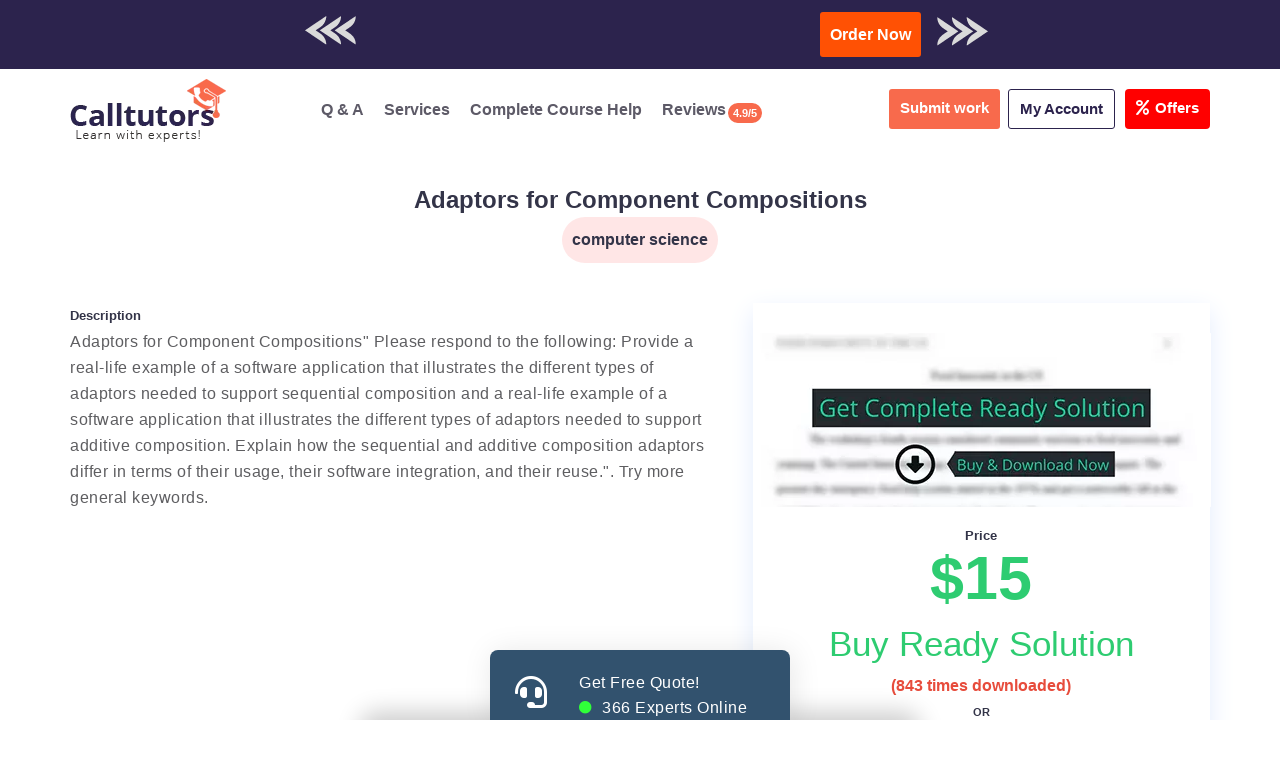

--- FILE ---
content_type: text/html; charset=UTF-8
request_url: https://www.calltutors.com/Assignments/adaptors-for-component-compositions
body_size: 21005
content:
<!DOCTYPE html>
<html lang="en" style="overflow-x:hidden;">

<head>
    <meta name="msvalidate.01" content="BD8B0D0D2B0A9C0CFB2AD8D6AFC13775" />
    <meta charset="utf-8">
    <meta http-equiv="x-ua-compatible" content="ie=edge">
    <meta http-equiv="Content-Type" content="text/html; charset=utf-8">
    <meta name="viewport" content="width=device-width, initial-scale=1, shrink-to-fit=no">

    <link rel="dns-prefetch" href="https://use.fontawesome.com">
    <link rel="dns-prefetch" href="https://fonts.googleapis.com/">
    <link rel="dns-prefetch" href="https://embed.tawk.to/57a3391709042bb15bb9495c/default">
    <link rel="dns-prefetch" href="https://call.novocall.co">
    <link rel="dns-prefetch" href="https://ajax.googleapis.com">
    <link rel="dns-prefetch" href="https://www.googletagmanager.com">
    <link rel="dns-prefetch" href="www.calltutors.com">

    <meta name="keywords" content="Assignment Help AUS,Assignment help USA,Assignment help Canada,Computer Science Assignment Help,Assignment Help Malaysia,Assignment HelpUK,Best Assignment Help,Adaptors for Component Compositions,Adaptors for Component Compositions">
<meta name="description" content="Adaptors for Component Compositions&#34; Please respond to the following: Provide a real-life example of a software application that illustrates the differen...">
<meta property="og:locale" content="en_US">
<meta property="og:title" content="[Solved] Adaptors for Component Compositions">
<meta property="og:type" content="website">
<meta property="og:image" content="<br />
<b>Warning</b>:  Undefined variable $img in <b>/home/u706648698/domains/calltutors.com/public_html/SEOBoilerPlate.php</b> on line <b>15</b><br />
">
<meta property="og:image:type" content="image/webp">
<meta property="og:image:width" content="310">
<meta property="og:image:height" content="310">
<meta property="og:url" content="https://www.calltutors.com/Assignments/adaptors-for-component-compositions">
<meta property="og:description" content="Adaptors for Component Compositions&#34; Please respond to the following: Provide a real-life example of a software application that illustrates the differen...">
<meta property="og:site_name" content="[Solved] Adaptors for Component Compositions">
<meta name="twitter:card" content="summary">
<meta name="twitter:site" content="@call_tutors">
<meta name="twitter:url" content="https://www.calltutors.com/Assignments/adaptors-for-component-compositions">
<meta name="twitter:title" content="[Solved] Adaptors for Component Compositions">
<meta name="twitter:image" content="<br />
<b>Warning</b>:  Undefined variable $img in <b>/home/u706648698/domains/calltutors.com/public_html/SEOBoilerPlate.php</b> on line <b>26</b><br />
">
<meta name="twitter:description" content="Adaptors for Component Compositions&#34; Please respond to the following: Provide a real-life example of a software application that illustrates the differen...">
<meta name="author" content="https://www.calltutors.com"/>
<meta name="Copyright" content="Copyright 2026 @ CallTutors.com"/>
<meta name="distribution" content="Global"/>
<meta name="robots" content="noodp"/>
<link rel="canonical" href="https://www.calltutors.com/Assignments/adaptors-for-component-compositions">
<title>[Solved] Adaptors for Component Compositions</title><meta name="theme-color" content="#34495E">
      <link rel="icon" type="image/png" sizes="310x310"
      href="https://www.calltutors.com/favicon/fav-icon-calltutors.47.27.png">


    <script src="https://ajax.googleapis.com/ajax/libs/jquery/3.5.1/jquery.min.js"></script>
    <link rel="preload" href="https://www.calltutors.com/Articles/build/css/intlTelInput.css" as="style" onload="this.rel='stylesheet'">
    <script src="https://www.calltutors.com/Articles/build/js/intlTelInput.min.js"></script>
    <link rel="preload" rel="stylesheet" href="https://www.calltutors.com/resources/css/jquery.datetimepicker.min.css" as="style" onload="this.rel='stylesheet'">
    <script src="https://www.calltutors.com/resources/js/jquery.datetimepicker.full.min.js"></script>


    <link rel="preload" href="https://use.fontawesome.com/releases/v5.7.0/css/all.css" integrity="sha384-lZN37f5QGtY3VHgisS14W3ExzMWZxybE1SJSEsQp9S+oqd12jhcu+A56Ebc1zFSJ" crossorigin="anonymous" as="style" onload="this.rel='stylesheet'">
    <link rel="stylesheet" href="https://www.calltutors.com/resources/css/services-pages.css">
    <link rel="preload" href="https://www.calltutors.com/resources/css/all.css" as="style" onload="this.rel='stylesheet'">
    <link rel="preload" href="https://fonts.googleapis.com/css2?family=Open+Sans:ital,wght@0,300;0,400;0,600;0,700;0,800;1,400&family=Roboto:wght@100;300;400;500;700;900&display=swap" rel="stylesheet">

    <link rel="preload" href="https://www.calltutors.com/resources/css/drag_drop.css" as="style" onload="this.rel='stylesheet'">


    
    <script type="text/javascript">
        var order_id;
        window.SiteAddress = 'https://www.calltutors.com';
        window.ActivePage = 'Assignment Library';
        window.DownloadQualityReportURL = 'https://www.dropbox.com/s/fx5v3h17k848fxx/Quality%20Report.pdf?dl=1';
        window.IsLoggedIn = false    </script>

    <!-- Google Tag Manager -->
    <script>
        setTimeout(function() {
            (function(w, d, s, l, i) {
                w[l] = w[l] || [];
                w[l].push({
                    'gtm.start': new Date().getTime(),
                    event: 'gtm.js'
                });
                var f = d.getElementsByTagName(s)[0],
                    j = d.createElement(s),
                    dl = l != 'dataLayer' ? '&l=' + l : '';
                j.async = true;
                j.src =
                    'https://www.googletagmanager.com/gtm.js?id=' + i + dl;
                f.parentNode.insertBefore(j, f);
            })(window, document, 'script', 'dataLayer', 'GTM-ML6BT6T');
        }, 3000);
    </script>
    <!-- End Google Tag Manager -->

    <style>
        .service-left-block p {
            margin-bottom: 12px;
        }

        .trigger {
            text-align: center;
            padding: 7px 13px;
            background: #3e3e3e;
            color: #fff;
            font-size: 15px;
            outline: none;
            border: none;
            border-radius: 5px;

        }

        .modal {
            position: fixed;
            z-index: 999;
            left: 0;
            top: 0;
            width: 100%;
            height: 100%;
            background-color: rgba(0, 0, 0, 0.5);
            opacity: 0;
            visibility: hidden;
            transform: scale(1.1);
            transition: visibility 0s linear 0.25s, opacity 0.25s 0s, transform 0.25s;
        }

        .modal-content {
            position: absolute;
            top: 50%;
            left: 50%;
            transform: translate(-50%, -50%);
            background-color: white;
            padding: 1rem 1.5rem;
            width: 24rem;
            border-radius: 0.5rem;
        }

        .close-button {
            float: right;
            width: 1.5rem;
            line-height: 1.5rem;
            text-align: center;
            cursor: pointer;
            border-radius: 0.25rem;
            background-color: #e30f0f;
            position: absolute;
            z-index: 999;
            color: #fff;
            right: -12px;
            top: -4px;
        }

        .close-button:hover {
            background-color: darkgray;
        }

        .show-modal {
            opacity: 1;
            visibility: visible;
            transform: scale(1.0);
            transition: visibility 0s linear 0s, opacity 0.25s 0s, transform 0.25s;
        }

        button {
            border: none;
        }

        span.smail {
            font-size: 12px;
            color: #625b5b;
            margin-bottom: 10px;
            display: block;
            font-weight: 400;
        }

        .order-now {
            font-size: 16px !important;
            padding: 10px 10px !important;

        }

        form#downloadForm .form-group label {
            font-weight: 500;
        }

        a.btn-offer {
            background-color: red;
            font-size: 15px;
            color: #fff !important;
            padding: 7px 11px !important;
            border-radius: 4px;
            margin-left: 10px;
            margin-right: 0 !important;
        }

        a.btn-offer span {
            margin-right: 6px;
            display: inline-block;
        }
    </style>

</head>


<body>
    
    <!-- Google Tag Manager (noscript) -->
    <noscript><iframe src="https://www.googletagmanager.com/ns.html?id=GTM-ML6BT6T" height="0" width="0" style="display:none;visibility:hidden"></iframe></noscript>
    <!-- End Google Tag Manager (noscript) -->

  

    <div id="main">
        
            <!---new-bar--->
            <div class="top-promotion">
                <p>Check Out Our Work & Get Yours Done</p>

                <a rel="nofollow" class="ask-btn-question" href="https://www.calltutors.com/AskAssignment">
                    <i class="fas fa-hand-pointer"></i> Submit Work</a>
                <p> or
                </p>
                <a rel="nofollow" class="btn-download trigger" data-toggle="modal" data-target="#myModal">
                    <i class="fas fa-cloud-download-alt"></i> Download Sample</a>

            </div>

            <div class="modal">
                <div class="modal-content">
                    <span class="close-button">×</span>
                    <form id="downloadForm">
                        <div class="form-group">
                            <label for="email">Enter a correct & valid email<br><span class="smail"> Get the sample download
                                    link in your inbox:</span></label>
                            <input type="email" class="form-control" placeholder="Enter email" id="downloadEmail" required>
                        </div>
                        <button type="submit" class="btn order-now">Send me a sample work to my email</button>
                    </form>
                </div>
            </div>
            <!---new-bar--->


            <div class="top-bar-cal">
                <div class="container-fluid">
                                        <!-- <a href="https://www.calltutors.com/AskAssignment" class="pay-line">Trusted By Thousands Of Students Worldwide. Pay As You Like!</a> -->

<div class="row">
  <div class="col-md-12">
    <div class="offer-bar">
      <h5><span class="ar-hide-m"><img src="https://www.calltutors.com/resources/images/arrow-left.png"
            class="img-fluid" width="51px" height="29px"></span><span class="blink">

            Enroll in the complete course for only $250 USD* </h5>
      <!-- <h5><span class="ar-hide-m"><img src="https://www.calltutors.com/resources/images/arrow-left.png" class="img-fluid" ></span><span class="blink">GET QUOTE IN 2 MINUTES*</span></h5> -->
      <a href="https://www.calltutors.com/ask-question" class="btn order-now">Order Now</a><span class="ar-hide-m"><img
          src="https://www.calltutors.com/resources/images/arrow-right.png" class="img-fluid" width="51px" height="29px"></span>
    </div>
  </div>
</div>                </div>
            </div>

            <div class="main-header">
                <div class="container">
                    <div class="LogoContainer">
                        <a href="https://www.calltutors.com" class="sticky-hide"><img src="https://www.calltutors.com/resources/images/ct-logo.webp" alt="logo" width="156px" height="63px"></a>

                        <a title="Menu" class="menutoggle" onclick="myFunction()">
                            <span class="fas fa-bars"></span>
                        </a>
                    </div>

                    <div id="myDIV" class="headright">
                        <ul>
                            <li>
                                <a href="https://www.calltutors.com/AssignmentLibrary"><span class="fas fa-question-circle"></span> Q & A</a>
                            </li>
                            <li>
                                <a href="https://www.calltutors.com/#service"><span class="fas fa-cog"></span>Services</a>
                            </li>
                            <li>
                                <a href="https://www.calltutors.com/complete-course-help">
                                    <span class="fas fa-file-alt"></span>
                                    Complete Course Help<span class="blink badge badge-danger new-btn-notification">New</span>
                                </a>
                            </li>

                            <li>
                                <a href="https://www.calltutors.com/Reviews">
                                    <span class="fas fa-book-reader"></span>
                                    Reviews
                                    <span class="badge">4.9/5</span>
                                </a>
                            </li>


                        </ul>

                        <div class="right-s">
                            <a class="ask-btn-question" href="https://www.calltutors.com/ask-question">
                                <span class="fas fa-question-circle"></span>
                                Submit work
                            </a>

                            <div class="user-dropdown"><a style="border-right:none;" href="#">
                                </a><a href="#" class="user-pro " type="button" data-toggle="dropdown"><span class="fas fa-address-card"></span>My Account</a>
                                <div class="user-page">
                                    <ul>
                                        <li><a href="https://www.calltutors.com/ask-question"> <span class="fas fa-question-circle"></span>Submit Work</a></li>
                                                                                    <li>
                                                <a href="https://www.calltutors.com/user/Login">
                                                    <span class="fas fa-user-alt"></span>Login</a>
                                            </li>
                                            <li>
                                                <a href="https://www.calltutors.com/user/Register">
                                                    <span class="fas fa-user-plus"></span>Free Register</a>
                                            </li>
                                        

                                        <li><a href="https://www.calltutors.com/survey"><span class="fas fa-user-edit"></span>Fill Profile &amp; Get $2</a></li>

                                        <li><a href="https://www.calltutors.com/PlagiarismCheck"><span class="fas fa-user-shield"></span>Plagiarism Report</a></li>

                                        <li>
                                            <a href="https://www.calltutors.com/study-help">
                                                <span class="fas fa-file-alt"></span>
                                                Study Help
                                            </a>
                                        </li>



                                        <li>
                                            <a href="https://www.calltutors.com/online-tutoring">
                                                <span class="fas fa-book-reader"></span>
                                                Online Tutoring
                                            </a>
                                        </li>
                                        <!-- <li>
                                            <a href="https://www.calltutors.com/online-compiler">
                                                <span class="fas fa-book-reader"></span>
                                                Compiler
                                            </a>
                                        </li> -->



                                    </ul>


                                </div>
                            </div>

                            <a class="btn-offer " href="https://www.calltutors.com/offer" >

                                <span class="mr-3"><i class="fa fa-percent" aria-hidden="true"></i></span>Offers
                            </a>

                        </div>
                    </div>





                </div>
            </div>

            </div>
<style>
.ass-detail {
    padding: 24px 0px;
    clear: both;
    overflow: hidden;
}
    .ass-detail .col-md-7 {
    width: 58.33333333%;
}
.ass-detail .col-md-5 {
    width: 41.66666667%;
}
h2.cal-title {
    font-size: 24px;
    line-height: 34px;
}
h3.cal-subject {
    background-color: #ffe6e6;
    padding: 10px;
    display: inline-block;
    margin: 0 auto;
    /* max-width: 15%; */
    font-size: 16px;
    float: none;
    text-align: center;
    border-radius: 30px;
    font-weight: 700;
}
.des-left-content {
    margin-top: 40px;
}
.AssignmentDescription {
    margin-bottom: 2rem;
}
.sidebar-assignment {
    margin-top: 40px;
    box-shadow: 0px 8px 24px #e3ecfd;
    padding: 30px 0px;
}
.AssignmentPrice {
    margin: 1rem 0;
}
.AssignmentPrice b, .PurchaseAssignmentPrice b {
    font-size: 3.8rem;
    display: block;
    margin-top: 1rem;
    color: #2ECC71;
    font-weight: 600;
}
.AssignmentPurchaseNow {
    font-size: 2.2rem;
    margin-bottom: 1rem;
    color: #2ECC71!important;
    margin-top: 40px;
    display: block;
}
.AssignmentDownloadCount {
    color: #E74C3C;
    font-weight: 600;
}
.AskAssignmentButton {
    display: inline-block;
 
    margin-bottom: 1.5rem;
}
.RelatedAssignment div, .RelatedAssignmentHeading {
    padding-bottom: 1.5rem;
    margin-bottom: 1.5rem;
    border-bottom: solid .1rem #ecf0f1;
}
.RelatedAssignment div, .RelatedAssignmentHeading {
    padding-bottom: 1.5rem;
    margin-bottom: 1.5rem;
    border-bottom: solid .1rem #ecf0f1;
}
.RelatedAssignmentHeading {
    margin-top: 40px;
    clear: both;
}
hr {
    margin-top: 20px;
    margin-bottom: 20px;
    border: 0;
    border-top: 1px solid #eee;
}
#Footer, #FooterLower, #FooterMiddle { 
    margin-top: 30px;
}
.AssignmentAskNow {
    background-color: #f86a4c;
    padding: 10px 20px;
    color: #fff;
    display: inline-block;
    border-radius: 3px;
    margin: 10px;
}
.AssignmentAskNow:hover {background-color: #2c234d !important;}

.AskAssignmentButton{
    background-color: #f86a4c;
    padding: 10px 20px;
    color: #fff;
    display: inline-block;
    border-radius: 3px;
    margin: 10px;

}
.AskAssignmentButton:hover{
    background-color: #2c234d !important;
}
.addshow-block {
    border: 1px solid #000;
    margin: 19px 60px;
    
}
.addshow-block h2 {
    background-color: #1c044b;
    padding: 0px -10px;
    padding: 10px;
    color: #fff !important;
}
@media only screen and (max-width: 767px) {
    .ass-detail .col-md-7 {
    width: 100%;
}
.ass-detail .col-md-5 {
    width: 100%;
}
.sidebar-assignment {  
    margin-bottom: 30px;
}
.sidebar-assignment img {
    max-width: 100%;
    height: auto;
}
.addshow-block { 
    margin: 19px 10px;
}
}
</style>
<div class="ContentBody ass-detail abc">
    <div class="col-sm-12">
        <div class="container">
            <div class="row">
                <div class="col-sm-12 text-center">
                    <h2 title="Assignment Title" class="cal-title">Adaptors for Component Compositions</h2>
                    <h3 title="Assignment Subject" class="cal-subject">computer science</h3>
                </div>
            </div>
            <div class="row">
                <div class="col-md-7">
                    <div class="des-left-content">
                        <h5 class="text-left">Description</h5>
                        <p class="AssignmentDescription">
                            Adaptors for Component Compositions&#34; Please respond to the following: Provide a real-life example of a software application that illustrates the different types of adaptors needed to support sequential composition and a real-life example of a software application that illustrates the different types of adaptors needed to support additive composition. Explain how the sequential and additive composition adaptors differ in terms of their usage, their software integration, and their reuse.&#34;. Try more general keywords.                        </p>
                                            </div>
                </div>
                <div class="col-md-5 text-center">
                    <div class="sidebar-assignment">
                                                    <a href="https://www.calltutors.com/PurchaseAssignments/adaptors-for-component-compositions" rel="nofollow">
                                <img src="https://www.calltutors.com/custom_resources/drawable/png/Preview.webp" alt="Preview Solution" width="458px" height="174px" align="middle" />
                            </a>
                            <h5 class="AssignmentPrice">Price <b>$15</b></h5>
                            <a href="https://www.calltutors.com/PurchaseAssignments/adaptors-for-component-compositions" class="IconLink AssignmentPurchaseNow" title="Buy Ready Soluion" rel="nofollow">
                                <span class="mdi mdi-cart"></span>
                                Buy Ready Solution
                            </a>
                            <div class="AssignmentDownloadCount">
                                (843 times downloaded)
                            </div>
                            <h6>OR</h6>
                            <a href="https://www.calltutors.com/AskAssignment?Assignment=adaptors-for-component-compositions" title="Get Same Assignment Done From Scratch" class="AskAssignmentButton" rel="nofollow">
                                Get Same Assignment Done From Scratch
                            </a>
                        
                        <div class="addshow-block">
                            <h2>Get instant assignment help service</h2>
                           <a href="https://www.calltutors.com/AskAssignment"><a href='https://www.calltutors.com/AskAssignment'><img class='img-responsive' src='/resources/images/calltutors-banner.gif' width='300' height='600' loading='lazy'></a></a>
                        </div>
                    </div>
                </div>
            </div>
            <hr>
            <h2 class="text-left RelatedAssignmentHeading">Related Questions in computer science category</h2>
                            <div class="row">
                    <div class="col-sm-12 RelatedAssignment">
                        <div>
                            <a href="https://www.calltutors.com/Assignments/instructions-for-using-the-roi-calculator-spreadsheet">INSTRUCTIONS FOR USING THE ROI CALCULATOR SPREADSHEET</a>
                        </div>
                    </div>
                </div>
                            <div class="row">
                    <div class="col-sm-12 RelatedAssignment">
                        <div>
                            <a href="https://www.calltutors.com/Assignments/perform-an-analysis-of-an-environmental-issue-powerpoint-presentation-with-detailed-speaker-notes">Perform an analysis of an environmental issue PowerPoint® presentation with detailed speaker notes</a>
                        </div>
                    </div>
                </div>
                            <div class="row">
                    <div class="col-sm-12 RelatedAssignment">
                        <div>
                            <a href="https://www.calltutors.com/Assignments/credit-card-system-assignment">Credit card system assignment</a>
                        </div>
                    </div>
                </div>
                            <div class="row">
                    <div class="col-sm-12 RelatedAssignment">
                        <div>
                            <a href="https://www.calltutors.com/Assignments/this-assignment-has-two-separate-components-face2face-demo-and-a-written-test">This assignment has two separate components: face2face demo and a written test</a>
                        </div>
                    </div>
                </div>
                            <div class="row">
                    <div class="col-sm-12 RelatedAssignment">
                        <div>
                            <a href="https://www.calltutors.com/Assignments/cloud-computing-first-look34-section-34migrate-to-the-cloud34-types-of-cloud-computing-private-public-hybrid34">Cloud Computing First Look&#34;: Section: &#34;Migrate to the Cloud&#34; Types of Cloud Computing (Private, Public, Hybrid)&#34;</a>
                        </div>
                    </div>
                </div>
                            <div class="row">
                    <div class="col-sm-12 RelatedAssignment">
                        <div>
                            <a href="https://www.calltutors.com/Assignments/[base64]">Assignment 4: Designing Compliance within the LAN-to-WAN Domain Note: Review the page requirements and formatting instructions for this assignment closely. Graphically depicted solutions, as well as the standardized formatting requirements, do NOT count t</a>
                        </div>
                    </div>
                </div>
                            <div class="row">
                    <div class="col-sm-12 RelatedAssignment">
                        <div>
                            <a href="https://www.calltutors.com/Assignments/[base64]">Computer Network & Security There are two files attached one is the requirements including the marking criteria, other file is my assesment 1, which has to be used to make present assesment, 56790_1COIT20264 Network Design Assignment 2 4.docx</a>
                        </div>
                    </div>
                </div>
                            <div class="row">
                    <div class="col-sm-12 RelatedAssignment">
                        <div>
                            <a href="https://www.calltutors.com/Assignments/write-a-simulator-to-manage-print-jobs-a-print-job-will-be-processed-in-the-orde">Write a simulator to manage print jobs. A print job will be processed in the order of submission (you must make sure this is the only order possible for your program), and there are 2 printers, red and green.</a>
                        </div>
                    </div>
                </div>
                            <div class="row">
                    <div class="col-sm-12 RelatedAssignment">
                        <div>
                            <a href="https://www.calltutors.com/Assignments/case-study-questions-why-is-it-essential-to-have-a-hardware-security-foundation-identify-at-least-five-attacks-that-cannot-be-defended-with-software">Case Study Questions: Why is it essential to have a hardware security foundation? Identify at least five attacks that cannot be defended with software.</a>
                        </div>
                    </div>
                </div>
                            <div class="row">
                    <div class="col-sm-12 RelatedAssignment">
                        <div>
                            <a href="https://www.calltutors.com/Assignments/you-absolutely-must-use-the-program-template-maintxt-file-you-cannot-modify-prototypes-or-code-inside-main-function-you-must-add-required-he">You absolutely must use the program template main.txt file. You cannot modify prototypes or code inside main() function! You must add required header files and create functions using the function prototypes set in the template. You’ll get a -3 points pena</a>
                        </div>
                    </div>
                </div>
                                        <hr>
                <div class="row">
                    <div class="col-sm-12">
                        <small style="font-size:11px;">
                            <h5 class="text-left" style="margin-top: 0;">Disclaimer</h5>
                            The ready solutions purchased from Library are already used solutions.
                            Please do not submit them directly as it may lead to plagiarism.
                            Once paid, the solution file download link will be sent to your provided email.
                            Please either use them for learning purpose or re-write them in your own language.
                            In case if you haven't get the email, do let us know via chat support.
                        </small>
                    </div>
                </div>

            
        </div>

    </div>
</div>
<link rel="preload" rel="stylesheet" href="https://www.calltutors.com/resources/css/jquery.datetimepicker.min.css" as="style" onload="this.rel='stylesheet'">
<link rel="preload" href="https://www.calltutors.com/Articles/build/css/intlTelInput.css" as="style" onload="this.rel='stylesheet'">
<link rel="preload" rel="stylesheet" href="https://www.calltutors.com/resources/css/jquery.datetimepicker.min.css" as="style" onload="this.rel='stylesheet'">
<link rel="preload" href="https://www.calltutors.com/resources/css/drag_drop.css" as="style" onload="this.rel='stylesheet'">
<style>
  div#load_img {
    position: fixed;
    top: 0;
    left: 0;
    width: 100vw;
    height: 100vh;
    background-color: rgba(255, 255, 255, .7);
    overflow: hidden;
    -webkit-user-select: none;
    -moz-user-select: none;
    -ms-user-select: none;
    user-select: none;
    cursor: default;
    z-index: 1054;
  }

  .load-pict {
    position: absolute;
    top: 50vh;
    left: 50vw;
    -webkit-transform: translate(-50%, -50%);
    -moz-transform: translate(-50%, -50%);
    -ms-transform: translate(-50%, -50%);
    -o-transform: translate(-50%, -50%);
    transform: translate(-50%, -50%);
    width: 80px;
    height: 80px;
    background-color: #34495e;
    padding: 2rem;
    -webkit-border-radius: 50%;
    -moz-border-radius: 50%;
    border-radius: 50%;
  }
</style>
<div id="AskAssignmentPopUp">
  <div class="container-fluid">
    <div class="row HeaderContainer">
      <div class="col-xs-2 col-sm-2">
        <span class="mdi mdi-comment-question-outline"></span>
      </div>
      <div class="col-xs-10 col-sm-10">
        <span class="mdi mdi-arrow-up-drop-circle-outline Arrow"></span>
        <div class="HeaderText">
          Get Higher Grades Now
        </div>
        <div class="TutorText">
                      Tutors Online
        </div>
      </div>
    </div>
    <div class="row FormContainer">
      <div class="col-sm-12">
        <div class="container">
          <form id="AskAssignmentForm" method="post" action="https://www.calltutors.com/api/AskAssignment2">
            <input type="hidden" name="deadline_date" id="deadline_date" value="">
                          <input type="hidden" placeholder="Mobile" id="login_user" value="no">
              <div class="row FormRow">
                <div class="col-sm-6">
                  <div class="form-group email-con ">
                    <!-- <label for="Name">Name</label> -->
                    <input id="Name2" name="Name" placeholder="Name" class="" type="text" data-validation="name" spellcheck="false" maxlength="200" required>
                    <span class="why-email">
                      <ul class="client-per-details">
                        <span class="dropdown">
                          <span class="pay-infor-icon dropbtn"> <i class="fas fa-question-circle"></i></span>
                          <span class="pack1 dropdown-content for-name"> <span class="cust-tut">Enter Your Full Name </span>
                            <br>
                            <ul class="client-inner-det">
                              <li> Please enter your Full Name in order to search your order more easily in our database.</li>
                            </ul>
                          </span>
                        </span>
                      </ul>
                    </span>
                  </div>
                </div>
                <div class="col-sm-6 " style="z-index:2">

                  <div class="form-group  email-con">
                    <!-- <label for="phone">Phone</label> -->
                    <input type="text" class="phone " required placeholder="Phone Number" name="Mobile" id="myphone">
                    <div class="invalid-feedback" id="phoneErrorLabel" style="display: none;">Please enter a valid number.
                    </div>
                    <span id="valid-msg" class=""></span>
                    <span id="error-msg"></span>
                    <span class="why-email">

                      <ul class="client-per-details">

                        <span class="dropdown">
                          <span class="pay-infor-icon dropbtn"> <i class="fas fa-question-circle"></i> </span>
                          <span class="pack1 dropdown-content for-phone"> <span class="cust-tut"> Phone Number Is Required </span>
                            <br>
                            <ul class="client-inner-det">
                              <li> Phone Number is required to notify you about the order progress or updations through whatsapp, text message, or sometimes by calling you.</li>
                            </ul>
                          </span>
                        </span>
                      </ul>
                    </span>
                  </div>
                </div>


                <div class="col-sm-6">
                  <div class="form-group email-con ">
                    <!-- <label for="EmailID">Email ID</label> -->
                    <input id="EmailID" name="EmailID" placeholder="Email ID" type="email" data-validation="email" spellcheck="false" maxlength="200" required>
                    <span class="why-email">

                      <ul class="client-per-details">

                        <span class="dropdown">
                          <span class="pay-infor-icon dropbtn"> <i class="fas fa-question-circle"></i> </span>
                          <span class="pack1 dropdown-content for-email"> <span class="cust-tut"> We Will Use E-Mail
                              Only For </span>
                            <br>
                            <ul class="client-inner-det">
                              <li> Communication regarding your orders.</li>
                              <li>To send you invoices, and other billing info. </li>
                              <li> To provide you with information of offers and other benefits. </li>

                              <ul>
                          </span>
                        </span>
                      </ul>
                    </span>
                  </div>

                </div>


                            <input type="hidden" id="ca_curl" name="from_page" value="https://www.calltutors.com/Assignments/adaptors-for-component-compositions">

              <div class="col-sm-6 ">
                <div class="form-group email-con">
                  <!-- <label class="deadline">Deadline</label> -->

                  <input type="text" name="deadline" id="deadline" placeholder="Deadline" autocomplete="off" required>


                  <span class="why-email">

                    <ul class="client-per-details">

                      <span class="dropdown">
                        <span class="pay-infor-icon dropbtn"> <i class="fa fa-question-circle"></i> </span>
                        <span class="pack1 dropdown-content for-deadline"> <span class="cust-tut"> Select A Deadline </span>
                          <br>
                          <ul class="client-inner-det">
                            <li> Please select a deadline that is feasible to work on. Sometimes low deadlines lead to low-quality or no work. Hence, please choose a reasonable deadline for everyone to take care of. </li>


                          </ul>
                        </span>
                      </span>
                    </ul>
                  </span>

                </div>
              </div>


              <div class="col-sm-12">
                <div class="form-group email-con ">
                  <!-- <label for="Subject">Select Subjects</label> -->
                  <select name="Subject" id="Subject" required>
                    <option value="0">Select Subject</option>
                    <option value="37">accounting</option>
                    <option value="44">business</option>
                    <option value="10">computer science</option>
                    <option value="66">criminology</option>
                    <option value="116">data mining</option>
                    <option value="73">economics</option>
                    <option value="12">education</option>
                    <option value="13">engineering</option>
                    <option value="14">english</option>
                    <option value="115">finance</option>
                    <option value="118">general article writing</option>
                    <option value="21">history</option>
                    <option value="33">law</option>
                    <option value="121">management</option>
                    <option value="46">marketing</option>
                    <option value="24">mathematics</option>
                    <option value="58">nursing</option>
                    <option value="120">online quiz</option>
                    <option value="36">others</option>
                    <option value="122">pharmacology</option>
                    <option value="27">philosophy</option>
                    <option value="29">political science</option>
                    <option value="35">psychology</option>
                    <option value="119">resume writing</option>
                    <option value="107">science</option>
                    <option value="69">social sciences</option>
                    <option value="31">sociology</option>
                    <option value="81">statistics</option>
                    <option value="117">technical writing</option>
                    <option value="123">writing</option>
                  </select>
                </div>
              </div>


              <div class="col-sm-12">
                <label for="Description">Description</label>
                <textarea id="Description" placeholder="Description" name="Description" rows="5" data-validation="word" data-required-message="Please enter a Description" required></textarea>
              </div>


              <div class="col-sm-12 " data-form-ignore>
                <div class="form-group  email-con file">
                  <div class="dr-section" id="drop_section">
                    <input type="file" name="file[]" id="files" multiple onchange="get_files(this.files);">
                    <div id="drag" class="drop_upper">

                      <div class="row">
                        <div class="col-md-12">
                          <label class="open" for="files">
                            <div class="droped_data">
                              <div class="drop_img"><i class="fas fa-cloud-upload-alt"></i>
                              </div>
                              <div class="drag_dropsection">

                                <div id="drag_h3" class="drop_text">
                                  <p> Drop Files Here Or Click to Upload </p>
                                </div>

                              </div>
                            </div>
                          </label>
                        </div>
                      </div>
                      <div class="drop_lower" id="gallery">

                      </div>

                    </div>
                  </div>

                  <span class="why-email">

                    <ul class="client-per-details">

                      <span class="dropdown">
                        <span class="pay-infor-icon dropbtn"> <i class="mdi mdi-help"></i> </span>
                        <span class="pack1 dropdown-content for-file"> <span class="cust-tut"> Upload Files </span>
                          <br>
                          <ul class="client-inner-det">
                            <li> Please Upload all instruction files and if possible some relevant material. </li>
                            <li>Please avoid attaching duplicate files .</li>
                            <li> In case of a larger file size(>25MB), please send it through the public drive link. </li>

                          </ul>
                        </span>
                      </span>
                    </ul>
                  </span>
                </div>



              </div>


              <div class="col-sm-12 FormControlContainer">
                <input type="button" onclick="upload();" value="Submit Assignment" class="btn-submit sub-question-now">
                <!-- <input type="submit" value="Submit Assignment"> -->
              </div>
                            </div>
            
          </form>
        </div>
      </div>
    </div>
  </div>
  <div id="load_img" class="loading" style="display: none;">
    <div class="load-pict"><img src="https://www.calltutors.com/resources/images/loading-services.webp" alt="loading" class="img-fluid" loading="lazy"></div>
  </div>
</div>
<link rel="stylesheet" type="text/css" media="screen" href="https://cdnjs.cloudflare.com/ajax/libs/intl-tel-input/11.0.8/css/intlTelInput.css">
<link rel="stylesheet" type="text/css" media="screen" href="https://cdn.jsdelivr.net/npm/trumbowyg@2.10.0/dist/ui/trumbowyg.min.css">
<link rel="stylesheet" type="text/css" media="screen" href="https://www.calltutors.com/resources/css/DayHourPicker.min.47.27.css">
<link rel="stylesheet" type="text/css" media="screen" href="https://www.calltutors.com/resources/css/fI.min.47.27.css">
<link rel="stylesheet" type="text/css" media="screen" href="https://www.calltutors.com/resources/css/Form.min.47.27.css">
<link rel="stylesheet" type="text/css" media="screen" href="https://www.calltutors.com/resources/css/FormMaterialTheme.min.47.27.css">
<link rel="stylesheet" type="text/css" media="screen" href="https://www.calltutors.com/resources/css/PluginFix.min.47.27.css">
<link rel="stylesheet" type="text/css" media="screen" href="https://www.calltutors.com/resources/css/AskAssignmentPopUp.min.47.27.css">
<script type="text/javascript" src="https://cdnjs.cloudflare.com/ajax/libs/intl-tel-input/11.0.8/js/utils.js"></script>
<script type="text/javascript" src="https://cdnjs.cloudflare.com/ajax/libs/intl-tel-input/11.0.8/js/intlTelInput.min.js"></script>
<script type="text/javascript" src="https://cdnjs.cloudflare.com/ajax/libs/jquery.form/4.1.0/jquery.form.min.js"></script>
<script type="text/javascript" src="https://cdn.jsdelivr.net/npm/trumbowyg@2.10.0/dist/trumbowyg.min.js"></script>
<script type="text/javascript" src="https://www.calltutors.com/resources/js/DayHourPicker.min.47.27.js"></script>
<script type="text/javascript" src="https://www.calltutors.com/resources/js/fI.min.47.27.js"></script>
<script type="text/javascript" src="https://www.calltutors.com/resources/js/Form.min.47.27.js"></script>
<script type="text/javascript" src="https://www.calltutors.com/resources/js/AskAssignmentPopUp.min.47.27.js"></script>
<script src="https://ajax.googleapis.com/ajax/libs/jquery/3.5.1/jquery.min.js"></script>
<script defer src="https://www.calltutors.com/resources/js/drag_drop.js"></script>
<script src="https://www.calltutors.com/Articles/build/js/intlTelInput.min.js"></script>
<script src="https://www.calltutors.com/resources/js/jquery.datetimepicker.full.min.js"></script>
<script>
  var site_url = 'https://www.calltutors.com/';
</script>



<script>
  var base_utl = 'https://www.calltutors.com';
  $('#deadline').datetimepicker({
    format: 'Y-m-d H:i',
    formatTime: 'H:i',
    formatDate: 'Y-m-d',
    step: 30,
    minDate: 0,
    onChangeDateTime: logic,
    onShow: logic
  });

  var logic = function(currentDateTime) {
    // 'this' is jquery object datetimepicker
    var date_select;
    date_select = currentDateTime.getFullYear() + '-' + (currentDateTime.getMonth() + 1) + '-' + currentDateTime.getDate();
    var new_date_curr = new Date();
    var date_curr = new_date_curr.getFullYear() + '-' + (new_date_curr.getMonth() + 1) + '-' + new_date_curr.getDate();
    var time = (new_date_curr.getHours() + 2) + ":" + new_date_curr.getMinutes();
    if (date_select === date_curr) {
      this.setOptions({
        minTime: time
      });
    } else {
      this.setOptions({
        minTime: false
      });
    }
  };
  var input = document.querySelector("#myphone"),
    errorMsg = document.querySelector("#error-msg"),
    validMsg = document.querySelector("#valid-msg");

  // here, the index maps to the error code returned from getValidationError - see readme
  var errorMap = ["Invalid number", "Invalid country code", "Too short", "Too long", "Invalid number"];

  // initialise plugin
  var iti = window.intlTelInput(input, {
    separateDialCode: true,
    hiddenInput: "phone",
    nationalMode: true,
    initialCountry: "auto",
    // onlyCountries: ['us', 'gb', 'ch', 'ca', 'do'],
    // placeholderNumberType: "MOBILE",
    // preferredCountries: ['cn', 'jp'],
    preferredCountries: ['au', 'ca', 'de', 'gh', 'hk', 'in', 'ie', 'jo', 'my', 'nz', 'ng', 'om', 'qa', 'sa', 'sg', 'za', 'tr', 'ae', 'gb', 'us'],
    separateDialCode: true,
    utilsScript: "https://www.calltutors.com/Articles/build/js/utils.js",
    geoIpLookup: function(success, failure) {
      $.get("https://ipinfo.io", function() {}, "jsonp").always(function(resp) {
        var countryCode = (resp && resp.country) ? resp.country : "";
        success(countryCode);
      });
    },
  });

  var reset = function() {
    input.classList.remove("error");
    errorMsg.innerHTML = "";
    errorMsg.classList.add("hide");
    validMsg.classList.add("hide");
  };

  // on blur: validate
  input.addEventListener('blur', function() {
    reset();
    if (input.value.trim()) {
      if (iti.isValidNumber()) {
        validMsg.classList.remove("hide");
      } else {
        input.classList.add("error");
        var errorCode = iti.getValidationError();
        errorMsg.innerHTML = errorMap[errorCode];
        errorMsg.classList.remove("hide");
      }
    }
  });

  // on keyup / change flag: reset
  input.addEventListener('change', reset);
  input.addEventListener('keyup', reset);
</script><style>
    .service-left-block p {
        margin-bottom: 12px;
    }

    .order-popup {
        position: fixed;
        z-index: 999;
        left: 0;
        top: 0;
        width: 100%;
        height: 100%;
        background-color: rgba(0, 0, 0, 0.5);
        opacity: 0;
        visibility: hidden;
        transform: scale(1.1);
        transition: visibility 0s linear 0.25s, opacity 0.25s 0s, transform 0.25s;
    }

    .did-youknow-modal .modal-content {
        position: absolute;
        top: 50%;
        left: 50%;
        transform: translate(-50%, -50%);
        background-color: white;
        padding: 0;
        width: 38rem;
        border-radius: 0.5rem;
    }

    .order-closed {
        float: right;
        width: 1.5rem;
        line-height: 1.5rem;
        text-align: center;
        cursor: pointer;
        border-radius: 0.25rem;
        background-color: #e30f0f;
        position: absolute;
        z-index: 999;
        color: #fff;
        right: -12px;
        top: -4px;
    }

    .order-closed:hover {
        background-color: darkgray;
    }

    .show-modal {
        opacity: 1;
        visibility: visible;
        transform: scale(1.0);
        transition: visibility 0s linear 0s, opacity 0.25s 0s, transform 0.25s;
    }

    button {
        border: none;
    }

    span.smail {
        font-size: 12px;
        color: #625b5b;
        margin-bottom: 10px;
        display: block;
        font-weight: 400;
    }

    .order-now {
        font-size: 16px !important;
        padding: 10px 10px !important;
    }

    form#downloadForm .form-group label {
        font-weight: 500;
    }

    a.btn-offer {
        background-color: red;
        font-size: 15px;
        color: #fff !important;
        padding: 7px 11px !important;
        border-radius: 4px;
        margin-left: 10px;
        margin-right: 0 !important;
    }

    a.btn-offer span {
        margin-right: 6px;
        display: inline-block;
    }
</style>

<a href="https://www.calltutors.com/ask-question" class="ask-question-popups">
    <div class="container-fluids">
        <div class="row experts">
            <div class="col-3">
                <div class="book-icon">
                <i class='fas fa-headset'></i>
                </div>
            </div>
            <div class="col-9">
                <div class="popMessage_container">
                    <p>Get Free Quote!</p>
                    <p>
                        <i class="fa fa-circle color-online"></i><span id="online_tutors">
                            366</span> <span class="Expert_subject"> Experts Online</span>
                    </p>
                </div>
            </div>
        </div>
    </div>
</a>

    <div id="Footer" class="servicefooter">
        <div class="container">
               <div class="row">
                        <div class="col-xs-12 col-md-6 col-lg-3 middle-padding">
                            <div class="footer-colom">
                                <h3>Policy</h3>
                                <ul>
                                    <li>
                                        <a href="https://www.calltutors.com/PaymentPolicy" rel="nofollow">Payment & Wallet Policy</a>
                                    </li>
                                    <li>
                                        <a href="https://www.calltutors.com/RefundPolicy" rel="nofollow">Refund Policy</a>
                                    </li>

                                    <li>
                                        <a href="https://www.calltutors.com/HonorCode" rel="nofollow">Honor Code</a>
                                    </li>
                                    <li>
                                        <a href="https://www.calltutors.com/PrivacyPolicy" rel="nofollow">Privacy Policy</a>
                                    </li>
                                    <li>
                                        <a href="https://www.calltutors.com/CopyrightPolicy" rel="nofollow">Copyright Policy</a>
                                    </li>
                                    <!-- <li>
                                        <a href="https://www.calltutors.com/Disclaimer" rel="nofollow">Disclaimer</a>
                                    </li> -->
                                    <li>
                                        <a href="https://www.calltutors.com/TermsAndConditions" rel="nofollow">Terms And Conditions</a>
                                    </li>

                                </ul>
                            </div>
                        </div>
                        <div class="col-xs-12 col-md-6 col-lg-3 middle-padding">
                            <div class="footer-colom">
                                <h3>Exploring</h3>
                                <ul>
                                    <li>
                                        <a href="https://www.calltutors.com/about">About Us</a>
                                    </li>
                                    <li>
                                        <a href="https://www.calltutors.com/ask-question">Submit Question</a>
                                    </li>
                                    <li>
                                        <a href="https://www.calltutors.com/complete-course-help">Complete Course Help</a>
                                    </li>
                                    <li>
                                        <a href="https://www.calltutors.com/services-package">Service Package</a>
                                    </li>

                                    <li>
                                        <a href="https://www.calltutors.com/PlagiarismCheck" rel="nofollow">Plagiarism Check</a>
                                    </li>

                                    <li>
                                        <a href="https://www.calltutors.com/AssignmentLibrary" rel="nofollow">Questions & Answers</a>
                                    </li>
                                    <li>
                                        <a href="https://www.calltutors.com/sitemap" rel="nofollow">Sitemap</a>
                                    </li>


                                </ul>
                            </div>
                        </div>
                        <div class="col-xs-12 col-md-6 col-lg-3 middle-padding">
                            <div class="footer-colom">
                                <h3>Other</h3>
                                <ul>
                                    <li>
                                        <a href="https://www.calltutors.com/Contact" rel="nofollow">Contact Us</a>
                                    </li>
                                    <li>
                                        <a href="https://www.calltutors.com/FAQ" rel="nofollow">FAQ</a>
                                    </li>

                                    <li>
                                        <a href="https://www.calltutors.com/blog" rel="nofollow">Blog</a>
                                    </li>
                                    <!-- <li>
                                        <a href="https://edu.calltutors.com/" rel="nofollow"> Community</a>
                                    </li> -->
                                    <li>
                                        <a href="https://www.calltutors.com/Reviews" rel="nofollow">Reviews</a>
                                    </li>

                                    <li>
                                        <a href="https://www.calltutors.com/wordcount/wordcount" rel="nofollow">Word Counter</a>
                                    </li>

                                    <li class="DummyEntry"></li>
                                </ul>
                            </div>
                        </div>
                        <div class="col-xs-12 col-md-6 col-lg-3 middle-padding">
                            <div class="footer-colom">
                                <h3>Connect With Us</h3>
                                <div class="footer-phone">
                                    <a href="tel:+919053000124"><span><i class="fas fa-mobile-alt" aria-hidden="true"></i></span>(IN) +91 90530 00124</a><br>
                                    <a href="tel:+919710600026"><span><i class="fas fa-mobile-alt" aria-hidden="true"></i></span>(IN) +91 9710600026</a>
                                </div>
                                <div class="social-profile">
                                    <a class="ConnectWithUsLink fb" href="https://www.facebook.com/CallTutorsAssignmentHelp" rel="nofollow" target="_blank" title="Facebook">
                                        <span><i class="fab fa-facebook-f" aria-hidden="true"></i></span>
                                    </a>
                                    <a class="ConnectWithUsLink tw" href="https://twitter.com/call_tutors" rel="nofollow" target="_blank" title="Twitter">
                                        <span><i class="fab fa-twitter" aria-hidden="true"></i></span>
                                    </a>
                                    <a class="ConnectWithUsLink linkdin" href="https://www.linkedin.com/company/calltutors.com" rel="nofollow" target="_blank" title="Linked In">
                                        <span><i class="fab fa-linkedin-in" aria-hidden="true"></i></span>
                                    </a>
                                </div>
                                <div class="privay-block">
                                    <div class="secured">
                                        <img src="https://www.calltutors.com/resources/drawable/png/Norton.png" width="110px" height="67" alt="Norton Secure" loading="lazy" />
                                    </div>
                                    <div class="ssl">
                                        <a href="//www.dmca.com/Protection/Status.aspx?ID=39b8622f-5b4b-42de-ac7b-6fa0d1283e21" target="_blank" title="CallTutors DMCA.com Protection Status" class="dmca-badge" rel="no-follow"> <img src="https://www.calltutors.com/resources/images/dmca_protected_calltutors.png" loading="lazy" alt="CallTutors DMCA Protection Status" /></a>

                                    </div>
                                </div>
                            </div>
                        </div>
                    </div>
                     
                <!-- <div class="col-xs-12 col-lg-3">
                    <div class="review-box">
                        <h5>Get Instant Help with your Questions &<br> boost your grades</h5>
                        <h5>
                            <span>you can count us with it</span><br>
                            Highly Satisfied Students <span class="yel">4.9/5</span><br>
                            Based On <span class="yel"> 19835+ Reviews</span>
                        </h5>
                        <a href="https://www.calltutors.com/AskAssignment" class="r-order-n">Get Help Now</a>
                    </div>
                </div> -->
         




            <div class="globle-count">
                <div class="col-xs-12 text-center">
                    <div class="container">
                        <h3>We Provide Services Across The Globe</h3>
                        <ul style="margin-bottom: 4rem">
                            <li style="display: inline-block; padding-left:20px;">
                                <a href="https://www.calltutors.com/au/">Australia</a>
                            </li>
                            <li style="display: inline-block; padding-left:20px;">
                                <a href="https://www.calltutors.com/uk/">UK</a>
                            </li>
                            <li style="display: inline-block; padding-left:20px;">
                                <a href="https://www.calltutors.com/us/">USA</a>
                            </li>
                            <li style="display: inline-block; padding-left:20px;">
                                <a href="https://www.calltutors.com/uae/">UAE</a>
                            </li>
                            <li style="display: inline-block; padding-left:20px;">
                                <a href="https://www.calltutors.com/sg/">Singapore</a>
                            </li>
                            <li style="display: inline-block; padding-left:20px;">
                                <a href="https://www.calltutors.com/ca/">Canada</a>
                            </li>
                            <li style="display: inline-block; padding-left:20px;">
                                <a href="https://www.calltutors.com/nz/">New Zealand</a>
                            </li>
                            <li style="display: inline-block; padding-left:20px;">
                                <a href="https://www.calltutors.com/my/">Malaysia</a>
                            </li>
                            <li style="display: inline-block; padding-left:20px;">
                                <a href="https://www.calltutors.com/in/">India</a>
                            </li>
                            <li style="display: inline-block; padding-left:20px;">
                                <a href="https://www.calltutors.com/ie/">Ireland</a>
                            </li>
                            <li style="display: inline-block; padding-left:20px;">
                                <a href="https://www.calltutors.com/de/">Germany</a>
                            </li>
                        </ul>
                    </div>
                </div>
            </div>




            <div class="footerbottom" id="FooterLower">
                <div class="copyright-block">
                    <p> &copy; Copyright 2012 - 2026                        <a href="https://www.calltutors.com">
                            calltutors.com
                        </a>
                        <!--<i>All rights reserved.</i>-->
                    </p>
                </div>

                <div class="Disclaimer">
                    <p>Disclaimer: The reference papers or solutions provided by Calltutors.com serve as model papers or solutions for students or professionals and are not to be submitted as it is to any institutions. These documents are intended to be used for research and reference purposes only. University and company's logo's are the property of respected owners. We don't have affiliation with the mentioned universities. By using our services means, you agree to our <a href="https://www.calltutors.com/HonorCode"> Honor Code </a> , <a href="https://www.calltutors.com/PrivacyPolicy"> Privacy Policy </a> , <a href="https://www.calltutors.com/TermsAndConditions"> Terms & Conditions </a>,<a href="https://www.calltutors.com/Payment"> Payment </a>, <a href="https://www.calltutors.com/RefundPolicy"> Refund & Cancellation Policy. </a></p>

                </div>

            </div>

        </div>
    </div>

    </div>
    </div>

    <script>
        $(window).scroll(function() {
            var scroll = $(window).scrollTop();

            if (scroll >= 500) {
                $(".top-promotion").addClass("darkHeader");
            } else {
                $(".top-promotion").removeClass("darkHeader");
            }
        });
    </script>



    <script>
        var site_url = 'https://www.calltutors.com/';
    </script>
    <!-- <script defer src="https://calinfostaticfiles.s3.amazonaws.com/drag_drop.js" ></script> -->

    <!-- <script>
        $(document).ready(function() {
            var s = $(".fixAd");
            var pos = s.position();
            $(window).scroll(function() {
                var windowpos = $(window).scrollTop();
                if (windowpos >= 2800 & windowpos <= 7200) {
                    s.addClass("offerapply");
                } else {
                    s.removeClass("offerapply");
                }
            });
        });
    </script> -->

    <script>
        $(document).ready(function() {
            var s = $(".fixAd");
            var p = $(".endsidebar");
            var offset = p.offset();
            offset = offset.top;
            var pos = s.position();
            $(window).scroll(function() {
                var windowpos = $(window).scrollTop();
                if (windowpos >= offset && windowpos < $('.startFAQ').offset().top) {
                    s.addClass("offerapply");
                } else {
                    s.removeClass("offerapply");
                }
            });
        });
    </script>



    <script>
        $(window).scroll(function() {
            var scroll = $(window).scrollTop();
            if (scroll <= 500) {
                $(".java-programming-but2").removeClass("java-programming-but2").addClass("downloadsample");
            }
        })
    </script>

    <script>
        function myFunction() {
            var element = document.getElementById("myDIV");
            element.classList.toggle("menu-mobile");
        }
    </script>





    <!-- <script>     

        var acc = document.getElementsByClassName("accordion");
        var i;

        for (i = 0; i < acc.length; i++) {
            acc[i].addEventListener("click", function() {
                this.classList.toggle("active");
                var panel = this.nextElementSibling;
                if (panel.style.maxHeight) {
                    panel.style.maxHeight = null;
                } else {
                    panel.style.maxHeight = panel.scrollHeight + "px";
                }
            });
        }
    </script> -->


<script>
    var base_utl = 'https://www.calltutors.com';
    $('#deadline').datetimepicker({
        format: 'Y-m-d H:i',
        formatTime: 'H:i',
        formatDate: 'Y-m-d',
        step: 30,
        minDate: 0,
        onChangeDateTime: logic,
        onShow: logic
    });

    var logic = function(currentDateTime) {
        // 'this' is jquery object datetimepicker
        var date_select;
        date_select = currentDateTime.getFullYear() + '-' + (currentDateTime.getMonth() + 1) + '-' + currentDateTime.getDate();
        var new_date_curr = new Date();
        var date_curr = new_date_curr.getFullYear() + '-' + (new_date_curr.getMonth() + 1) + '-' + new_date_curr.getDate();
        var time = (new_date_curr.getHours() + 2) + ":" + new_date_curr.getMinutes();
        if (date_select === date_curr) {
            this.setOptions({
                minTime: time
            });
        } else {
            this.setOptions({
                minTime: false
            });
        }
    };
    var input = document.querySelector("#phone"),
        errorMsg = document.querySelector("#error-msg"),
        validMsg = document.querySelector("#valid-msg");

    // here, the index maps to the error code returned from getValidationError - see readme
    var errorMap = ["Invalid number", "Invalid country code", "Too short", "Too long", "Invalid number"];

    // initialise plugin
    var iti = window.intlTelInput(input, {
        separateDialCode: true,
        hiddenInput: "phone",
        nationalMode: true,
        initialCountry: "auto",
        // onlyCountries: ['us', 'gb', 'ch', 'ca', 'do'],
        // placeholderNumberType: "MOBILE",
        // preferredCountries: ['cn', 'jp'],
        preferredCountries: ['au', 'ca', 'de', 'gh', 'hk', 'in', 'ie', 'jo', 'my', 'nz', 'ng', 'om', 'qa', 'sa', 'sg', 'za', 'tr', 'ae', 'gb', 'us'],
        separateDialCode: true,
        utilsScript: "https://www.calltutors.com/Articles/build/js/utils.js",
        geoIpLookup: function(success, failure) {
            $.get("https://ipinfo.io", function() {}, "jsonp").always(function(resp) {
                var countryCode = (resp && resp.country) ? resp.country : "";
                success(countryCode);
            });
        },
    });

    var reset = function() {
        input.classList.remove("error");
        errorMsg.innerHTML = "";
        errorMsg.classList.add("hide");
        validMsg.classList.add("hide");
    };

    // on blur: validate
    input.addEventListener('blur', function() {
        reset();
        if (input.value.trim()) {
            if (iti.isValidNumber()) {
                validMsg.classList.remove("hide");
            } else {
                input.classList.add("error");
                var errorCode = iti.getValidationError();
                errorMsg.innerHTML = errorMap[errorCode];
                errorMsg.classList.remove("hide");
            }
        }
    });

    // on keyup / change flag: reset
    input.addEventListener('change', reset);
    input.addEventListener('keyup', reset);
</script>

<script defer src="https://www.calltutors.com/resources/js/drag_drop.js"></script>

<div id="load_img" class="loading" style="display: none;">
    <div class="load-pict"><img src="https://www.calltutors.com/resources/images/loading-services.webp" alt="loading" class="img-fluid" loading="lazy"></div>
</div>


<!--Did-Know- Modal -->
<!-- <div class="did-youknow-modal">
    <div id="didyouknow-Modal" class="modal fade" role="dialog">
    <div class="modal-dialog">     
        <div class="modal-content">
        <div class="modal-header">
            <button type="button" class="close" title="Close" data-dismiss="modal">&times;</button>
            <h4 class="modal-title">Do You Know ?</h4>
        </div>
        <div class="modal-body">
            <div id="do_you_know" class="did-you-know">
                                <div class="left-block">
                                    <div class="mike-circle">
                                        <img src="https://www.calltutors.com/resources/images/blub.gif" alt="" class="img-fluid"  loading="lazy">
                                    </div>
                                    <div class="inner-circle">
                                   
                                    </div>
                                </div>

                                <div class="right-block">
                            

                                    <div class="content-modal">
                                        <div class="col-md-12">
                                            <div class="descriptions FeatureContainer">
                                            <ul>
                                                <li><span><i class="mdi mdi-check"></i></span>
                                                Established and helping students and professionals since 2012.
                                                </li>
                                                <li><span><i class="mdi mdi-check"></i></span>
                                                Have more than 4000+ expert tutors in all domains.
                                                </li>
                                                <li><span><i class="mdi mdi-check"></i></span>
                                                Have processed more than 70K+ orders with 4.9 average rating.
                                                </li>
                                                <li><span><i class="mdi mdi-check"></i></span>
                                                Have helped students of almost universities & colleges.
                                                </li>
                                                <li><span><i class="mdi mdi-check"></i></span>
                                                Have worked on almost all topics & concepts under each subject.
                                                </li>
                                                <li><span><i class="mdi mdi-check"></i></span>
                                                Have almost worked on all software's and programming languages.
                                                </li>
                                                <strong>Still any concern? Please feel free to ask us about the related sample work. </strong>
                                            </ul>
                                            </div>
                                        </div>
                                    </div>
                                </div>
                            </div>
        </div>
        <div class="modal-footer">
        <a href="https://www.calltutors.com/ask-question" class="btn order-now" title="Order Now">Order Now</a>
        </div>
        </div>

    </div>
    </div>
</div> -->




<!--Start of Tawk.to Script-->
<script type="text/javascript">
    setTimeout(function() {
        var Tawk_API = Tawk_API || {},
            Tawk_LoadStart = new Date();
        (function() {
            var s1 = document.createElement("script"),
                s0 = document.getElementsByTagName("script")[0];
            s1.async = true;
            s1.src = 'https://embed.tawk.to/57a3391709042bb15bb9495c/default';
            s1.charset = 'UTF-8';
            s1.setAttribute('crossorigin', '*');
            s0.parentNode.insertBefore(s1, s0);
        })();
    }, 3000);
</script>
<!--End of Tawk.to Script-->

<!--Start of Novocall App Script-->
<script type="text/javascript">
    // setTimeout(function() {
    //     (function() {
    //         var d = document,
    //             h = d.getElementsByTagName("head")[0],
    //             s = d.createElement("script");
    //         s.type = "text/javascript";
    //         s.async = !0;
    //         s.src = "https://call.novocall.co/v1/widgets?id=rmOzROWnPlc";
    //         h.appendChild(s)
    //     }())
    // }, 3000);


    var modal = document.querySelector(".modal");
    var trigger = document.querySelector(".trigger");
    var closeButton = document.querySelector(".close-button");

    function toggleModal() {
        modal.classList.toggle("show-modal");
    }

    function windowOnClick(event) {
        if (event.target === modal) {
            toggleModal();
        }
    }

    trigger.addEventListener("click", toggleModal);
    closeButton.addEventListener("click", toggleModal);
    window.addEventListener("click", windowOnClick);
</script>
<!--End of Novocall App Script-->

<!-- <div class="order-popup did-youknow-modal">

    <div class="modal-content">
        <span class="order-closed">×</span>
        <div class="modal-header">
            <h4 class="modal-title">Do You Know ?</h4>
        </div>

        <div class="modal-body">
            <div id="do_you_know" class="did-you-know">
                <div class="left-block">
                    <div class="mike-circle">
                        <img src="https://www.calltutors.com/resources/images/blub.gif" alt="" class="img-fluid" loading="lazy">
                    </div>
                    <div class="inner-circle">

                    </div>
                </div>

                <div class="right-block">


                    <div class="content-modal">
                        <div class="col-md-12">
                            <div class="descriptions FeatureContainer">
                                <ul>
                                    <li><span><i class="mdi mdi-check"></i></span>
                                        Established and helping students and professionals since 2012.
                                    </li>
                                    <li><span><i class="mdi mdi-check"></i></span>
                                        Have more than 4000+ expert tutors in all domains.
                                    </li>
                                    <li><span><i class="mdi mdi-check"></i></span>
                                        Have processed more than 70K+ orders with 4.9 average rating.
                                    </li>
                                    <li><span><i class="mdi mdi-check"></i></span>
                                        Have helped students of almost universities & colleges.
                                    </li>
                                    <li><span><i class="mdi mdi-check"></i></span>
                                        Have worked on almost all topics & concepts under each subject.
                                    </li>
                                    <li><span><i class="mdi mdi-check"></i></span>
                                        Have almost worked on all software's and programming languages.
                                    </li>
                                    <strong>Still any concern? Please feel free to ask us about the related sample work. </strong>
                                </ul>
                            </div>
                        </div>
                    </div>
                </div>
            </div>

            <div class="modal-footer">
                <a href="https://www.calltutors.com/ask-question" class="btn order-now" title="Order Now">Order Now</a>
            </div>
        </div>
    </div>
</div> -->

</body>
<script type="text/javascript">
    //start
    //end
    var order_popup = document.querySelector(".order-popup");
    var orderClosed = document.querySelector(".order-closed");

    function toggleOrderModel() {
        order_popup.classList.toggle("show-modal");
    }

    function windowOnClick(event) {
        if (event.target === order_popup) {
            toggleOrderModel();
        }
    }
    orderClosed.addEventListener("click", toggleOrderModel);
    window.addEventListener("click", windowOnClick);
    window.addEventListener("load", function() {
        const date = new Date().setHours(new Date().getHours() + 24);
        const item = localStorage.getItem('require-data');
        if (!item) {
            setTimeout(function() {
                order_popup.classList.toggle("show-modal");
            }, 3000);

            localStorage.setItem('require-data', JSON.stringify({
                value: 'string',
                expDate: date
            }))
            console.log(new Date(date))
        } else {
            const res = (new Date()).getTime() >= JSON.parse(item).expDate;
            if (res) {
                setTimeout(function() {
                    order_popup.classList.toggle("show-modal");
                }, 3000);
                localStorage.setItem('require-data', JSON.stringify({
                    value: 'string',
                    expDate: date
                }))

            }
        }


    })
</script>
<script type="text/JavaScript" src="../downloadSampleMail.js"></script>
<script src="//cdn.jsdelivr.net/npm/sweetalert2@11"></script>
<script src="https://unpkg.com/sweetalert/dist/sweetalert.min.js"></script>


<script async src="https://pagead2.googlesyndication.com/pagead/js/adsbygoogle.js?client=ca-pub-6000453463489066"      crossorigin="anonymous"></script>

</html>

--- FILE ---
content_type: text/html; charset=utf-8
request_url: https://www.google.com/recaptcha/api2/aframe
body_size: 223
content:
<!DOCTYPE HTML><html><head><meta http-equiv="content-type" content="text/html; charset=UTF-8"></head><body><script nonce="tDRgCYPzxvBridzi1tFW-A">/** Anti-fraud and anti-abuse applications only. See google.com/recaptcha */ try{var clients={'sodar':'https://pagead2.googlesyndication.com/pagead/sodar?'};window.addEventListener("message",function(a){try{if(a.source===window.parent){var b=JSON.parse(a.data);var c=clients[b['id']];if(c){var d=document.createElement('img');d.src=c+b['params']+'&rc='+(localStorage.getItem("rc::a")?sessionStorage.getItem("rc::b"):"");window.document.body.appendChild(d);sessionStorage.setItem("rc::e",parseInt(sessionStorage.getItem("rc::e")||0)+1);localStorage.setItem("rc::h",'1769510922048');}}}catch(b){}});window.parent.postMessage("_grecaptcha_ready", "*");}catch(b){}</script></body></html>

--- FILE ---
content_type: text/css; charset=utf-8
request_url: https://www.calltutors.com/resources/css/all.css
body_size: 903
content:
.fa,
.fas,
.far,
.fal,
.fad,
.fab {
  -moz-osx-font-smoothing: grayscale;
  -webkit-font-smoothing: antialiased;
  display: inline-block;
  font-style: normal;
  font-variant: normal;
  text-rendering: auto;
  line-height: 1;
}


.fa-question-circle:before {
  content: "\f059";
}

.fa-address-card:before {
  content: "\f2bb";
}

.fa-bars:before {
  content: "\f0c9";
}
.fa-pencil:before {
  content: "\f040";
}

.fa-cloud-upload-alt:before {
  content: "\f382";
}

.fa-cog:before {
  content: "\f013";
}

.fa-file-alt:before {
  content: "\f15c";
}

.fa-user-alt:before {
  content: "\f406";
}

.fa-user-plus:before {
  content: "\f234";
}

.fa-user-edit:before {
  content: "\f4ff";
}

.fa-user-shield:before {
  content: "\f505";
}

.fa-facebook-f:before {
  content: "\f39e";
}

.fa-twitter:before {
  content: "\f099";
}

.fa-linkedin-in:before {
  content: "\f0e1";
}

.fa-mobile-alt:before {
  content: "\f3cd";
}

.fa-book-reader:before {
  content: "\f5da";
}
.fa-graduation-cap:before {
  content: "\f19d";
}
.fa-cloud-download-alt:before {
  content: "\f381";
}
.fa-hand-point-up:before {
  content: "\f25a";
}
.fa-search-plus:before{
  content: "\f00e"; 
}
.fa-file-alt:before{
    content: "\f15c"; 
}
.fa-hand-pointer:before{
  content: "\f25a"; 
}
.fa-times:before {
  content: "\f00d"; }
  .fa-star:before {
    content: "\f005"; }


.sr-only {
  border: 0;
  clip: rect(0, 0, 0, 0);
  height: 1px;
  margin: -1px;
  overflow: hidden;
  padding: 0;
  position: absolute;
  width: 1px;
}

.sr-only-focusable:active,
.sr-only-focusable:focus {
  clip: auto;
  height: auto;
  margin: 0;
  overflow: visible;
  position: static;
  width: auto;
}


/* online experts css */
.container-fluids {
  width: 100%;
  padding-right: 15px;
  padding-left: 15px;
  margin-right: auto;
  margin-left: auto;
}

.ask-question-popups {
  position: fixed;
  left: calc(50% - 150px);
  width: 300px;
  bottom: 0;
  z-index: 99;
  background-color: #32526e;
  border-radius: 8px 8px 0 0;
  box-shadow: 2px 2px 30px rgba(0, 0, 0, 0.1);
}

.ask-question-popups .book-icon {
  font-size: 2rem;
  color: #fff;
  margin-top: 18px;
  margin-right: 32px;
  margin-left: 25px;
}

.popMessage_container {
  margin-top: 20px;
}

.ask-question-popups .color-online {
  font-size: 0.8rem;
  margin-right: 5px;
  position: relative;
  top: -1px;
}

.ask-question-popups.fa {
  display: inline-block;
  font: normal normal normal 14px/1 FontAwesome;
  font-size: inherit;
  text-rendering: auto;
  -webkit-font-smoothing: antialiased;
  -moz-osx-font-smoothing: grayscale;
}

.color-online {
  color: #30ff39;
}

.ask-question-popups p {
  color: #fff;
  margin-bottom: 0;
}

.servicefooter{
  padding-bottom: 50px !important;
}

/* end of code */

@font-face {
  font-family: 'Font Awesome 5 Brands';
  font-style: normal;
  font-weight: 400;
  font-display: block;
  src: url("../webfonts/fa-brands-400.eot");
  src: url("../webfonts/fa-brands-400.eot?#iefix") format("embedded-opentype"), url("../webfonts/fa-brands-400.woff2") format("woff2"), url("../webfonts/fa-brands-400.woff") format("woff"), url("../webfonts/fa-brands-400.ttf") format("truetype"), url("../webfonts/fa-brands-400.svg#fontawesome") format("svg");
}

.fab {
  font-family: 'Font Awesome 5 Brands';
  font-weight: 400;
}

@font-face {
  font-family: 'Font Awesome 5 Free';
  font-style: normal;
  font-weight: 400;
  font-display: block;
  src: url("../webfonts/fa-regular-400.eot");
  src: url("../webfonts/fa-regular-400.eot?#iefix") format("embedded-opentype"), url("../webfonts/fa-regular-400.woff2") format("woff2"), url("../webfonts/fa-regular-400.woff") format("woff"), url("../webfonts/fa-regular-400.ttf") format("truetype"), url("../webfonts/fa-regular-400.svg#fontawesome") format("svg");
}

.far {
  font-family: 'Font Awesome 5 Free';
  font-weight: 400;
}

@font-face {
  font-family: 'Font Awesome 5 Free';
  font-style: normal;
  font-weight: 900;
  font-display: block;
  src: url("../webfonts/fa-solid-900.eot");
  src: url("../webfonts/fa-solid-900.eot?#iefix") format("embedded-opentype"), url("../webfonts/fa-solid-900.woff2") format("woff2"), url("../webfonts/fa-solid-900.woff") format("woff"), url("../webfonts/fa-solid-900.ttf") format("truetype"), url("../webfonts/fa-solid-900.svg#fontawesome") format("svg");
}

.fa,
.fas {
  font-family: 'Font Awesome 5 Free';
  font-weight: 900;
}